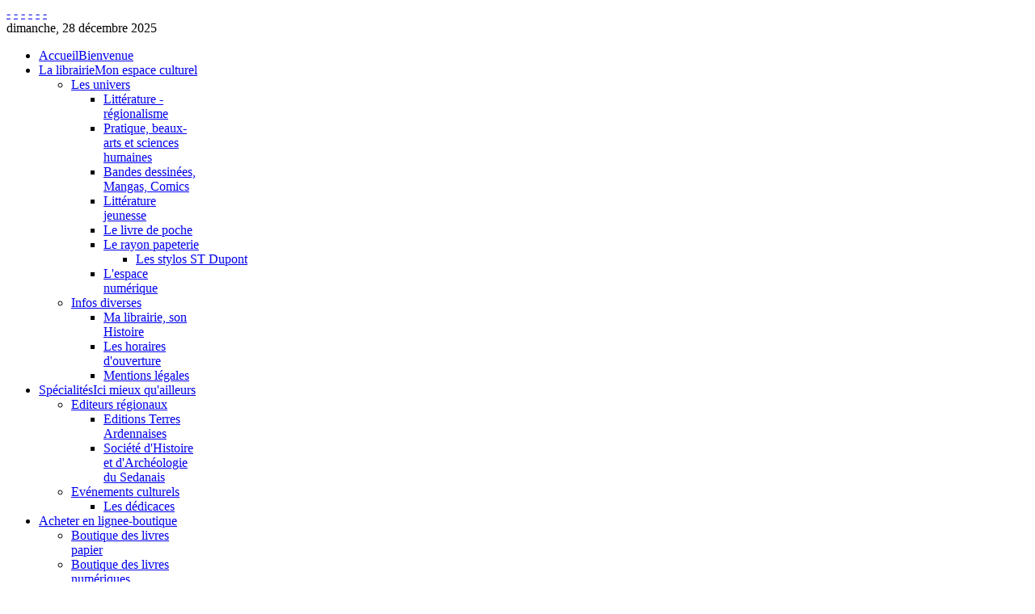

--- FILE ---
content_type: text/html; charset=utf-8
request_url: http://rimbaud-librairie.fr/index.php/la-librairie/les-univers/litterature-jeunesse/book/1?page=8
body_size: 5939
content:
<!DOCTYPE html PUBLIC "-//W3C//DTD XHTML 1.0 Transitional//EN" "http://www.w3.org/TR/xhtml1/DTD/xhtml1-transitional.dtd">
<html prefix="og: http://ogp.me/ns#" xmlns="http://www.w3.org/1999/xhtml" xml:lang="fr-fr" lang="fr-fr" >
<head>
  <base href="http://rimbaud-librairie.fr/index.php/la-librairie/les-univers/litterature-jeunesse/book/1" />
  <meta http-equiv="content-type" content="text/html; charset=utf-8" />
  <meta name="keywords" content="librairie, papeterie, Arthur, Rimbaud, ebook, e-book, livre, numérique, liseuse, tablette, poche, bande dessinée, littérature, scolaire, stylo, histoire" />
  <meta name="viewport" content="width=device-width, initial-scale=1.0" />
  <meta name="description" content="Bienvenue sur le site officiel de la librairie papeterie RIMBAUD. Découvrez nos boutiques en ligne." />
  <meta name="generator" content="Joomla! - Open Source Content Management" />
  <title></title>
  <link rel="stylesheet" href="/templates/mx_joomla118/css/k2.css" type="text/css" />
  <link rel="stylesheet" href="/plugins/system/sboost/css/bootstrap.min.css" type="text/css" />
  <link rel="stylesheet" href="/plugins/system/sboost/css/bootstrap-responsive.min.css" type="text/css" />
  <link rel="stylesheet" href="/plugins/system/sboost/css/bootstrap-extended.css" type="text/css" />
  <link rel="stylesheet" href="/templates/system/css/system.css" type="text/css" />
  <link rel="stylesheet" href="/templates/system/css/general.css" type="text/css" />
  <link rel="stylesheet" href="/templates/mx_joomla118/css/media_queries.css" type="text/css" />
  <link rel="stylesheet" href="/templates/mx_joomla118/css/template.css" type="text/css" />
  <link rel="stylesheet" href="/templates/mx_joomla118/css/joomla.css" type="text/css" />
  <link rel="stylesheet" href="/templates/mx_joomla118/css/override.css" type="text/css" />
  <link rel="stylesheet" href="/templates/mx_joomla118/css/modules.css" type="text/css" />
  <link rel="stylesheet" href="/templates/mx_joomla118/css/social.css" type="text/css" />
  <link rel="stylesheet" href="/templates/mx_joomla118/css/typo.css" type="text/css" />
  <link rel="stylesheet" href="/templates/mx_joomla118/css/styles/brown.css" type="text/css" />
  <link rel="stylesheet" href="/templates/mx_joomla118/css/menu.css" type="text/css" />
  <style type="text/css">
.mx-base {max-width: 1100px;} #mx-leftcol {width: 25%} #mx-rightcol { width: 27%} #mx-maincol {width:100%}#inner_content {width: 100%;} #mx-sideleft {width: 20%}#mx-sideright { width: 30%}
  </style>
  <script src="/media/system/js/mootools-core.js" type="text/javascript"></script>
  <script src="/media/system/js/core.js" type="text/javascript"></script>
  <script src="/components/com_k2/js/k2.js?v2.6.9&amp;sitepath=/" type="text/javascript"></script>
  <script src="//ajax.googleapis.com/ajax/libs/jquery/1.6.2/jquery.min.js" type="text/javascript"></script>
  <script src="/media/system/js/mootools-more.js" type="text/javascript"></script>
  <script src="/plugins/system/sboost/js/jquery-noconflict.js" type="text/javascript"></script>
  <script src="/plugins/system/sboost/js/bootstrap.min.js" type="text/javascript"></script>
  <script src="/plugins/system/sboost/js/menu.js" type="text/javascript"></script>
  <script src="/plugins/system/sboost/js/gotop.js" type="text/javascript"></script>
  <link rel="stylesheet" href="/components/com_flippingbook/css/white.css" type="text/css" />
  <script type="text/javascript" src="/components/com_flippingbook/js/swfobject.js"></script>
  <script type="text/javascript" src="/components/com_flippingbook/js/flippingbook.js"></script>
  <script type="text/javascript" src="/components/com_flippingbook/js/jquery-1.7.1.min.js"></script>
<link href="/templates/mx_joomla118/images/favicon.ico" rel="shortcut icon" type="image/x-icon" /><link href="/templates/mx_joomla118/css/sticky.css" rel="stylesheet" type="text/css" />
<style type="text/css">
body.bg { background-image: url(/templates/mx_joomla118/images/patterns/leather.png );  }
.main-bg {  background-color: #F7F7F7;   }
#tophead {  background-color: #B3B3B3; }
</style>
	
<script type="text/javascript" src="/templates/mx_joomla118/js/jqscripts.js"></script>	
<!--[if lte IE 7.0]>
<link href="/templates/mx_joomla118/css/IE7_only.css" rel="stylesheet" type="text/css" />
<![endif]-->
</head>
<body class="bg ltr brown clearfix">

<div class="color-site">
<a class="btn_fs_blue" title="Blue color" href="/?style=blue">-</a>
<a class="btn_fs_red" title="Red color" href="/?style=red">-</a>
<a class="btn_fs_orange" title="Orange color" href="/?style=orange">-</a>
<a class="btn_fs_green" title="Green color" href="/?style=green">-</a>
<a class="btn_fs_brown" title="Brown color" href="/?style=brown">-</a>
<a class="btn_fs_lilac" title="Lilac color" href="/?style=lilac">-</a>
</div>

<div id="topbgr" class="clearfix">
<div class="mx-base clearfix">
<div id="mx-top-header" class="clearfix">
<div class="clearfix"></div>
<span class="mx_date">
	dimanche, 28 décembre 2025</span></div>
</div>	
</div>
<header id="header">
<div id="trueHeader">
<div class="mx-base">	
<a id="logo" style="width:243px;height:83px" href="/" title="Librairie Rimbaud"></a>
<div id="hormenu" class="clearfix"><ul class="mx-menu level-0"><li class="menu-item first"><a href="http://rimbaud-librairie.fr/" class="menu-item first" ><span class="menu"><span class="menu-title">Accueil</span><span class="menu-desc">Bienvenue</span></span></a></li><li class="menu-item active parent"><a href="#" class="menu-item active parent"><span class="menu"><span class="menu-title">La librairie</span><span class="menu-desc">Mon espace culturel</span></span></a><div class="submenu"><div class="submenu-wrap"><div class="menu-tl"><div class="menu-tr"><div class="menu-tm"></div></div></div><div class="menu-l"><div class="menu-r"><div class="submenu-inner clearfix" style="width: 400px;"><div class="megacol col1 first" style="width: 200px;"><ul class="mx-menu level-1"><li class="menu-item active first group"><div class="group"><div class="group-title"><a href="#" class="menu-item active first group"><span class="menu"><span class="menu-title">Les univers</span></span></a></div><div class="group-content"><ul class="mx-menu level-1"><li class="menu-item first"><a href="/index.php/la-librairie/les-univers/litterature-regionalisme" class="menu-item first" ><span class="menu"><span class="menu-title">Littérature - régionalisme</span></span></a></li><li class="menu-item"><a href="/index.php/la-librairie/les-univers/pratique-beaux-arts-et-sciences-humaines" class="menu-item" ><span class="menu"><span class="menu-title">Pratique, beaux-arts et sciences humaines</span></span></a></li><li class="menu-item"><a href="/index.php/la-librairie/les-univers/bandes-dessinees-mangas-comics" class="menu-item" ><span class="menu"><span class="menu-title">Bandes dessinées, Mangas, Comics</span></span></a></li><li class="menu-item active"><a href="/index.php/la-librairie/les-univers/litterature-jeunesse" class="menu-item active" ><span class="menu"><span class="menu-title">Littérature jeunesse</span></span></a></li><li class="menu-item"><a href="/index.php/la-librairie/les-univers/le-livre-de-poche" class="menu-item" ><span class="menu"><span class="menu-title">Le livre de poche</span></span></a></li><li class="menu-item parent"><a href="/index.php/la-librairie/les-univers/le-rayon-papeterie" class="menu-item parent" ><span class="menu"><span class="menu-title">Le rayon papeterie</span></span></a><div class="submenu"><div class="submenu-wrap"><div class="menu-tl"><div class="menu-tr"><div class="menu-tm"></div></div></div><div class="menu-l"><div class="menu-r"><div class="submenu-inner clearfix" style="width: 200px;"><div class="megacol col1 first" style="width: 200px;"><ul class="mx-menu level-2"><li class="menu-item first"><a href="/index.php/la-librairie/les-univers/le-rayon-papeterie/les-stylos-st-dupont" class="menu-item first" ><span class="menu"><span class="menu-title">Les stylos ST Dupont</span></span></a></li></ul></div></div></div></div><div class="menu-bl"><div class="menu-br"><div class="menu-bm"></div></div></div></div></div></li><li class="menu-item last"><a href="/index.php/la-librairie/les-univers/l-espace-numerique" class="menu-item last" ><span class="menu"><span class="menu-title">L'espace numérique</span></span></a></li></ul></div></div></li></ul></div><div class="megacol col2 last" style="width: 200px;"><ul class="mx-menu level-1"><li class="menu-item first group"><div class="group"><div class="group-title"><a href="#" class="menu-item first group"><span class="menu"><span class="menu-title">Infos diverses</span></span></a></div><div class="group-content"><ul class="mx-menu level-1"><li class="menu-item first"><a href="/index.php/la-librairie/infos-diverses/ma-librairie-son-histoire" class="menu-item first" ><span class="menu"><span class="menu-title">Ma librairie, son Histoire</span></span></a></li><li class="menu-item"><a href="/index.php/la-librairie/infos-diverses/les-horaires-d-ouverture" class="menu-item" ><span class="menu"><span class="menu-title">Les horaires d'ouverture</span></span></a></li><li class="menu-item last"><a href="/index.php/la-librairie/infos-diverses/mentions-legales" class="menu-item last" ><span class="menu"><span class="menu-title">Mentions légales</span></span></a></li></ul></div></div></li></ul></div></div></div></div><div class="menu-bl"><div class="menu-br"><div class="menu-bm"></div></div></div></div></div></li><li class="menu-item parent"><a href="#" class="menu-item parent"><span class="menu"><span class="menu-title">Spécialités</span><span class="menu-desc">Ici mieux qu'ailleurs</span></span></a><div class="submenu"><div class="submenu-wrap"><div class="menu-tl"><div class="menu-tr"><div class="menu-tm"></div></div></div><div class="menu-l"><div class="menu-r"><div class="submenu-inner clearfix" style="width: 400px;"><div class="megacol col1 first" style="width: 200px;"><ul class="mx-menu level-1"><li class="menu-item first group"><div class="group"><div class="group-title"><a href="#" class="menu-item first group"><span class="menu"><span class="menu-title">Editeurs régionaux</span></span></a></div><div class="group-content"><ul class="mx-menu level-1"><li class="menu-item first"><a href="/index.php/specialites/les-editeurs-regionaux/editions-terres-ardennaises" class="menu-item first" ><span class="menu"><span class="menu-title">Editions Terres Ardennaises</span></span></a></li><li class="menu-item last"><a href="/index.php/specialites/les-editeurs-regionaux/societe-d-histoire-et-d-archeologie-du-sedanais" class="menu-item last" ><span class="menu"><span class="menu-title">Société d'Histoire et d'Archéologie du Sedanais</span></span></a></li></ul></div></div></li></ul></div><div class="megacol col2 last" style="width: 200px;"><ul class="mx-menu level-1"><li class="menu-item first group"><div class="group"><div class="group-title"><a href="#" class="menu-item first group"><span class="menu"><span class="menu-title">Evénements culturels</span></span></a></div><div class="group-content"><ul class="mx-menu level-1"><li class="menu-item first"><a href="/index.php/specialites/evenements-culturels/2012-12-22-03-04-34" class="menu-item first" ><span class="menu"><span class="menu-title">Les dédicaces</span></span></a></li></ul></div></div></li></ul></div></div></div></div><div class="menu-bl"><div class="menu-br"><div class="menu-bm"></div></div></div></div></div></li><li class="menu-item parent"><a href="#" class="menu-item parent"><span class="menu"><span class="menu-title">Acheter en ligne</span><span class="menu-desc">e-boutique</span></span></a><div class="submenu"><div class="submenu-wrap"><div class="menu-tl"><div class="menu-tr"><div class="menu-tm"></div></div></div><div class="menu-l"><div class="menu-r"><div class="submenu-inner clearfix" style="width: 200px;"><div class="megacol col1 first" style="width: 200px;"><ul class="mx-menu level-1"><li class="menu-item first"><a href="https://www.rimbaud-boutique.com/SiteGp/" class="menu-item first" ><span class="menu"><span class="menu-title">Boutique des livres papier</span></span></a></li><li class="menu-item last"><a href="http://librairie-rimbaud.numilog.com/" class="menu-item last" ><span class="menu"><span class="menu-title">Boutique des livres numériques</span></span></a></li></ul></div></div></div></div><div class="menu-bl"><div class="menu-br"><div class="menu-bm"></div></div></div></div></div></li><li class="menu-item last"><a href="https://www.rimbaud-boutique.com/SitePro/" class="menu-item last" ><span class="menu"><span class="menu-title">Le coin des pros</span><span class="menu-desc">Suivez vos marchés</span></span></a></li></ul></div><script type="text/javascript">
//<![CDATA[
window.addEvent('domready',function(){
var	limits = $(document.body); items_v = [], items_h = [];
$$('div.submenu').each(function (el) { if (el.getParent().getParent().hasClass('level-0')) { items_v.push(el); } else { items_h.push(el); } });
new MXMenu(items_v, { direction: 'LTR', bound: limits, fxOptions: { transition: Fx.Transitions.linear, duration: 300}, animation: 'slidefade', mode: 'vertical', offset:{x:0, y: 0} });
new MXMenu(items_h, { direction: 'LTR', bound: limits, fxOptions: { transition: Fx.Transitions.linear, duration: 300}, animation: 'slidefade', mode: 'horizontal', offset: {x: -10, y: 5} });
});
//]]>
</script><div class="clearfix"></div>
</div>
</div>
</header>
<div id="tophead">
<div class="mx-base clearfix">
</div>
</div>
<div id="mx-basebody">	
<div class="mx-base main-bg clearfix">
<div id="mx-breadcrumbs" class="clearfix"><div class="mx-inner clearfix"><ul class="breadcrumb">
	<span class="showhome">Vous êtes ici : </span><li><a href="/">Home</a><span class="divider">/</span></li><li class="separator">La librairie</li><li class="separator">Les univers</li><li class="active">Littérature jeunesse</li></ul></div></div><div class="clearfix">
<div id="mx-maincol" class="clearfix">

<div class="font-sizer">
<a class="btn_fs_big" title="Increase font size" rel="nofollow" href="#">A+</a>
<a class="btn_fs_reset" title="Reset font size" rel="nofollow" href="#">R</a>
<a class="btn_fs_small" title="Decrease font size" rel="nofollow" href="#">A-</a>
</div>
<div style="clear:both;"></div>

<script type="text/javascript">
window.addEvent('domready', function() {
document.getElement(".btn_fs_big").addEvent("click", function() {
Cookie.write('mx_joomla118_font_size', 'big'); 
document.body.setStyle('font-size','14px');
});
document.getElement(".btn_fs_small").addEvent("click", function() {
Cookie.write('mx_joomla118_font_size', 'small'); 
document.body.setStyle('font-size','11px');
});
document.getElement(".btn_fs_reset").addEvent("click", function() {
Cookie.dispose('mx_joomla118_font_size'); 
document.body.setStyle('font-size','');
});
});
</script>
<div class="clr"></div>
<div id="inner_content" class="clearfix"> <!--Component Area-->
		
<div class="mx-component-area clearfix">
<div class="mx-inner clearfix">

<div id="system-message-container">
</div>
<div class="mx-component-area-inner clearfix">
<div id="fbContainer_977703143"><div id="altmsg">This is a SEO version of <strong>L'espace jeunesse Page 8</strong><br />To view this content in Flash, you must have version 8 or greater and Javascript must be enabled. To download the last Flash player  <a class="altlink" href="http://www.adobe.com/go/getflashplayer/" target="_blank">click here</a></div><div style="text-align: center; padding: 20px 0 0 0; background-color: #dedede; background-image: url('/images/flippingbook/abstract_background_yellow.jpg');"><a target="_blank" href="http://rimbaud-librairie.fr/images/flippingbook/pages/page8.png"><img src="http://rimbaud-librairie.fr/images/flippingbook/pages/page8.png" height="800" width="600" border="0" alt="" /></a><div id="nav_bar"><a href="/index.php/la-librairie/les-univers/litterature-jeunesse/book/1?page=1">Start</a>&nbsp;<a href="/index.php/la-librairie/les-univers/litterature-jeunesse/book/1?page=7">Previous</a>&nbsp;<a href="/index.php/la-librairie/les-univers/litterature-jeunesse/book/1?page=9">Next</a>&nbsp;<a href="/index.php/la-librairie/les-univers/litterature-jeunesse/book/1?page=12">End</a><br /><br /><a href="/index.php/la-librairie/les-univers/litterature-jeunesse/book/1?page=1">1</a> <a href="/index.php/la-librairie/les-univers/litterature-jeunesse/book/1?page=2">2</a> <a href="/index.php/la-librairie/les-univers/litterature-jeunesse/book/1?page=3">3</a> <a href="/index.php/la-librairie/les-univers/litterature-jeunesse/book/1?page=4">4</a> <a href="/index.php/la-librairie/les-univers/litterature-jeunesse/book/1?page=5">5</a> <a href="/index.php/la-librairie/les-univers/litterature-jeunesse/book/1?page=6">6</a> <a href="/index.php/la-librairie/les-univers/litterature-jeunesse/book/1?page=7">7</a> <a href="/index.php/la-librairie/les-univers/litterature-jeunesse/book/1?page=8">8</a> <a href="/index.php/la-librairie/les-univers/litterature-jeunesse/book/1?page=9">9</a> <a href="/index.php/la-librairie/les-univers/litterature-jeunesse/book/1?page=10">10</a> <a href="/index.php/la-librairie/les-univers/litterature-jeunesse/book/1?page=11">11</a> <a href="/index.php/la-librairie/les-univers/litterature-jeunesse/book/1?page=12">12</a> </div></div></div><script language="JavaScript" type="text/javascript">
flippingBook977703143 = new FlippingBook();
flippingBook977703143.pages = [
"/images/flippingbook/pages/page1.jpg|",
"/images/flippingbook/pages/page2.jpg|",
"/images/flippingbook/page3.png|",
"/images/flippingbook/page4.png|",
"/images/flippingbook/pages/page5.png|",
"/images/flippingbook/pages/page6.png|",
"/images/flippingbook/pages/page7.png|",
"/images/flippingbook/pages/page8.png|",
"/images/flippingbook/pages/page9.png|",
"/images/flippingbook/pages/page10.jpg|",
"/images/flippingbook/pages/page11.jpg|",
"/images/flippingbook/pages/pagefin.jpg"
];

flippingBook977703143.enlargedImages = [
"/images/flippingbook/pages/page1.jpg|",
"/images/flippingbook/pages/page2.jpg|",
"/images/flippingbook/page3.png|",
"/images/flippingbook/page4.png|",
"/images/flippingbook/pages/page5.png|",
"/images/flippingbook/pages/page6.png|",
"/images/flippingbook/pages/page7.png|",
"/images/flippingbook/pages/page8.png|",
"/images/flippingbook/pages/page9.png|",
"/images/flippingbook/pages/page10.jpg|",
"/images/flippingbook/pages/page11.jpg|",
"/images/flippingbook/pages/pagefin.jpg"
];

flippingBook977703143.pageLinks = [
"|",
"|",
"|",
"|",
"|",
"|",
"|",
"|",
"|",
"|",
"|",
""
];

flippingBook977703143.settings.uniqueSuffix = "977703143";
flippingBook977703143.stageWidth = "100%";
flippingBook977703143.stageHeight = "500";
flippingBook977703143.settings.direction = "LTR";
flippingBook977703143.settings.bookWidth = "1200";
flippingBook977703143.settings.bookHeight = "800";
flippingBook977703143.settings.dynamicScaling = "true";
flippingBook977703143.settings.bookSize = "90";
flippingBook977703143.settings.firstPageNumber = "8";
flippingBook977703143.settings.navigationBar = "/components/com_flippingbook/navigationbars/navigation.swf";
flippingBook977703143.settings.navigationBarPlacement = "bottom";
flippingBook977703143.settings.pageBackgroundColor = 0xEEEEEE;
flippingBook977703143.settings.backgroundColor = "dedede";
flippingBook977703143.settings.backgroundImage = "/images/flippingbook/abstract_background_yellow.jpg";
flippingBook977703143.settings.backgroundImagePlacement = "fit";
flippingBook977703143.settings.staticShadowsType = "Asymmetric";
flippingBook977703143.settings.staticShadowsDepth = "1";
flippingBook977703143.settings.autoFlipSize = "75";
flippingBook977703143.settings.centerBook = true;
flippingBook977703143.settings.scaleContent = true;
flippingBook977703143.settings.alwaysOpened = false;
flippingBook977703143.settings.flipCornerStyle = "first page only";
flippingBook977703143.settings.hardcover = true;
flippingBook977703143.settings.downloadURL = "http://localhost/my-book.pdf";
flippingBook977703143.settings.downloadTitle = "Download Book";
flippingBook977703143.settings.downloadSize = "100 Kb";
flippingBook977703143.settings.allowPagesUnload = false;
flippingBook977703143.settings.fullscreenEnabled = true;
flippingBook977703143.settings.zoomEnabled = true;
flippingBook977703143.settings.zoomImageWidth = "768";
flippingBook977703143.settings.zoomImageHeight = "1024";
flippingBook977703143.settings.zoomUIColor = 0x8f9ea6;
flippingBook977703143.settings.slideshowButton = true;
flippingBook977703143.settings.slideshowAutoPlay = false;
flippingBook977703143.settings.slideshowDisplayDuration = "5000";
flippingBook977703143.settings.goToPageField = true;
flippingBook977703143.settings.firstLastButtons = false;
flippingBook977703143.settings.printEnabled = false;
flippingBook977703143.settings.zoomingMethod = "flash";
flippingBook977703143.settings.soundControlButton = false;
flippingBook977703143.settings.showUnderlyingPages = false;
flippingBook977703143.settings.fullscreenHint = "";
flippingBook977703143.settings.zoomHintEnabled = true;
flippingBook977703143.settings.zoomOnClick = true;
flippingBook977703143.settings.moveSpeed = "2";
flippingBook977703143.settings.closeSpeed = "3";
flippingBook977703143.settings.gotoSpeed = "3";
flippingBook977703143.settings.rigidPageSpeed = "5";
flippingBook977703143.settings.zoomHint = "Double click to zoom in";
flippingBook977703143.settings.printTitle = "Print pages";
flippingBook977703143.settings.downloadComplete = "Complete";
flippingBook977703143.settings.dropShadowEnabled = true;
flippingBook977703143.settings.flipSound = "/components/com_flippingbook/sounds/newspaper.mp3";
flippingBook977703143.settings.hardcoverSound = "/components/com_flippingbook/sounds/photo_album.mp3";
flippingBook977703143.settings.preloaderType = "Progress Bar";
flippingBook977703143.settings.loader = true;
flippingBook977703143.settings.frameColor = 0xFFFFFF;
flippingBook977703143.settings.frameWidth = 0;
flippingBook977703143.containerId = "fbContainer_977703143";
flippingBook977703143.create("/components/com_flippingbook/flippingbook.swf");
jQuery.noConflict();
</script>
<div id="fbFooter"><div id="fb_pageDescription_977703143" class="fb_pageDescription"><div id="fb_leftPageDescription_977703143" class="fb_leftPageDescription"></div>
<div id="fb_rightPageDescription_977703143" class="fb_rightPageDescription"></div></div>
<div id="fb_bookDescription977703143" class="fb_bookDescription"><p><em>Cliquez sur l'angle inférieur ou supérieur droit de l'image pour ouvrir et faire défiler les pages du livre.</em></p></div>

</div><div id="fb_hidden_977703143" style="position: absolute; visibility: hidden; display: none;">
<div id="fb_page_977703143_1"></div>
<div id="fb_page_977703143_2"></div>
<div id="fb_page_977703143_3"></div>
<div id="fb_page_977703143_4"></div>
<div id="fb_page_977703143_5"></div>
<div id="fb_page_977703143_6"></div>
<div id="fb_page_977703143_7"></div>
<div id="fb_page_977703143_8"></div>
<div id="fb_page_977703143_9"></div>
<div id="fb_page_977703143_10"></div>
<div id="fb_page_977703143_11"></div>
<div id="fb_page_977703143_12"></div>
</div>
<div style="visibility:visible;background-color:#D5D5D5;width:100%;text-align:center;font-size:14px;padding:5px 0px;display:block;color:#020202;">FlippingBook <a style="color:#000000;visibility:visible;" href="http://www.page-flip-tools.com/" title="Page flip extension for Joomla">page flip</a> extension for Joomla.</div>
</div>	
</div>
</div>
</div>
<div class="clr"></div>
</div></div>
</div>
</div>
<div id="bottsite" class="clearfix">
</div>
<!--Start Footer-->
<div id="mx-footer" class="mx-base">
<div id="mx-bft" class="clearfix">
<div class="cp">
Copyright &copy; 2014 - SAS Librairie Rimbaud™ Tous droits réservés.					
</div>
<a id="pagetop" title="Scroll to Top" href="#" rel="nofollow">Go to Top</a></div>
</div>
<!--End Footer-->



<script type="text/javascript" src="/templates/mx_joomla118/js/accord.js"></script>	
	
<script type="text/javascript" src="/templates/mx_joomla118/js/sticky.js"></script>

</body>
</html>